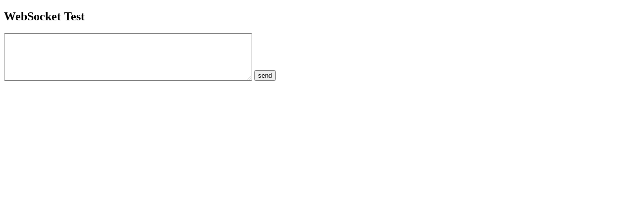

--- FILE ---
content_type: text/html
request_url: http://hiendaihoa.net/Add_Keep/client.html
body_size: 842
content:
<!doctype html>
<style>
    textarea { vertical-align: bottom; }
    #output { overflow: auto; }
    #output > p { overflow-wrap: break-word; }
    #output span { color: blue; }
    #output span.error { color: red; }
</style>
<h2>WebSocket Test</h2>
<textarea cols=60 rows=6></textarea>
<button>send</button>
<div id=output></div>
<script>
    // http://www.websocket.org/echo.html

    var button = document.querySelector("button"),
        output = document.querySelector("#output"),
        textarea = document.querySelector("textarea"),
        // wsUri = "ws://echo.websocket.org/",
        //wsUri = "ws://127.0.0.1/",
        //websocket = new WebSocket(wsUri);
//        wsUri = "ws://103.48.80.52/",
//        websocket = new WebSocket(wsUri);
        wsUri = "ws://103.48.80.52:8686",
        websocket = new WebSocket(wsUri);
           
	

    button.addEventListener("click", onClickButton);

    websocket.onopen = function (e) {
        writeToScreen("CONNECTED");
        doSend("WebSocket rocks");
    };

    websocket.onclose = function (e) {
        writeToScreen("DISCONNECTED");
    };

    websocket.onmessage = function (e) {
        writeToScreen("<span>RESPONSE: " + e.data + "</span>");
    };

    websocket.onerror = function (e) {
        writeToScreen("<span class=error>ERROR:</span> " + e.data);
    };

    function doSend(message) {
        writeToScreen("SENT: " + message);
        websocket.send(message);
    }

    function writeToScreen(message) {
        output.insertAdjacentHTML("afterbegin", "<p>" + message + "</p>");
    }

    function onClickButton() {
        var text = textarea.value;

        text && doSend(text);
        textarea.value = "";
        textarea.focus();
    }
</script>